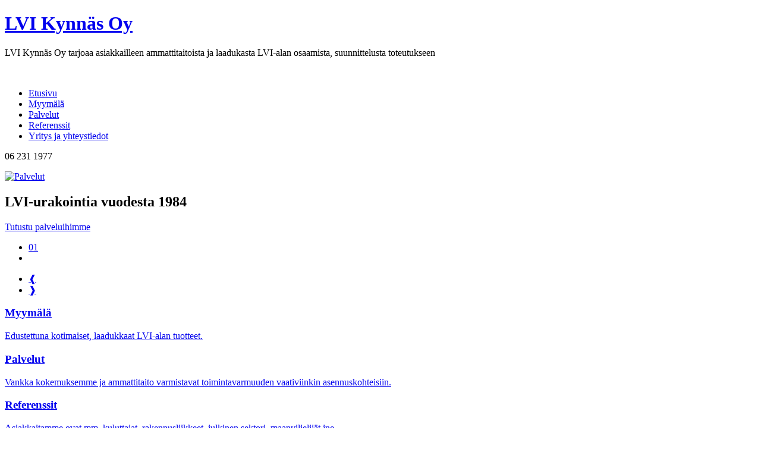

--- FILE ---
content_type: text/html; charset=utf-8
request_url: https://www.lvikynnas.fi/
body_size: 3827
content:

<!doctype html>

<!--[if lt IE 6]> <html class="lt-ie9 lt-ie8 lte-ie7 lte-ie6 lt-ie6" lang="fi"> <![endif]-->
<!--[if IE 6]>    <html class="lt-ie9 lt-ie8 lte-ie7 lt-ie7 lte-ie6 ie6" lang="fi"> <![endif]-->
<!--[if IE 7]>    <html class="lt-ie9 lt-ie8 lte-ie7 ie7" lang="fi"> <![endif]-->
<!--[if IE 8]>    <html class="lt-ie9 ie8" lang="fi"> <![endif]-->

	<!--[if gt IE 8]><!--> 
	<html lang="fi">
	<!--<![endif]-->
	
	<head>
	
	<base href="https://www.lvikynnas.fi/" />
	<meta http-equiv="content-type" content="text/html; charset=utf-8" />
	<meta name="keywords" content="LVI Kynnäs Oy" />
	<meta name="description" content="LVI-Kynnäs Oy tarjoaa asiakkailleen ammattitaitoista ja laadukasta LVI-alan osaamista, suunnittelusta toteutukseen" />
	<meta name="generator" content="Joomla! - Open Source Content Management" />
	<title>LVI Kynnäs Oy</title>
	<link href="/?format=feed&amp;type=rss" rel="alternate" type="application/rss+xml" title="RSS 2.0" />
	<link href="/?format=feed&amp;type=atom" rel="alternate" type="application/atom+xml" title="Atom 1.0" />
	<link href="/templates/lvikynnas/favicon.ico" rel="shortcut icon" type="image/vnd.microsoft.icon" />
	<link href="/component/fpss/module/30?format=feed&amp;type=rss" rel="alternate" type="application/rss+xml" title="Etusivun slideshow RSS Feed" />
	<link href="/component/fpss/module/30?format=feed&amp;type=atom" rel="alternate" type="application/atom+xml" title="Etusivun slideshow Atom Feed" />
	<link href="/plugins/system/jcemediabox/css/jcemediabox.min.css?979511e85263de6d59b56526f2cb61d7" rel="stylesheet" type="text/css" />
	<link href="/templates/lvikynnas/html/mod_fpss/fpss/css/template.css.php?width=100&amp;height=301&amp;sidebarWidth=240&amp;timer=0&amp;thumbnailViewportWidth=65&amp;thumbnailViewportHeight=40&amp;mid=30&amp;v=3.12.0" rel="stylesheet" type="text/css" />
	<link href="https://www.lvikynnas.fi/libraries/cegcore2/assets/semantic-ui/reset.inline.min.css" rel="stylesheet" type="text/css" />
	<link href="https://www.lvikynnas.fi/libraries/cegcore2/assets/semantic-ui/site.inline.min.css" rel="stylesheet" type="text/css" />
	<link href="https://www.lvikynnas.fi/libraries/cegcore2/assets/semantic-ui/semantic.min.css" rel="stylesheet" type="text/css" />
	<link href="https://www.lvikynnas.fi/libraries/cegcore2/assets/semantic-ui/text.css" rel="stylesheet" type="text/css" />
	<link href="https://www.lvikynnas.fi/libraries/cegcore2/assets/semantic-ui/fixes.semantic.css" rel="stylesheet" type="text/css" />
	<style type="text/css">
.ui.form input{box-sizing:border-box;}
	</style>
	<script type="application/json" class="joomla-script-options new">{"csrf.token":"d85ae5f142e5e7af0d88e2f1d009355b","system.paths":{"root":"","base":""}}</script>
	<script src="/media/jui/js/jquery.min.js?a3b5ff0ce6b50c7fbedd045e7a147053" type="text/javascript"></script>
	<script src="/media/jui/js/jquery-noconflict.js?a3b5ff0ce6b50c7fbedd045e7a147053" type="text/javascript"></script>
	<script src="/media/jui/js/jquery-migrate.min.js?a3b5ff0ce6b50c7fbedd045e7a147053" type="text/javascript"></script>
	<script src="/plugins/system/jcemediabox/js/jcemediabox.min.js?979511e85263de6d59b56526f2cb61d7" type="text/javascript"></script>
	<script src="/media/system/js/mootools-core.js?a3b5ff0ce6b50c7fbedd045e7a147053" type="text/javascript"></script>
	<script src="/media/system/js/core.js?a3b5ff0ce6b50c7fbedd045e7a147053" type="text/javascript"></script>
	<script src="/media/system/js/mootools-more.js?a3b5ff0ce6b50c7fbedd045e7a147053" type="text/javascript"></script>
	<script src="/modules/mod_fpss/includes/js/jquery.fpss.js?v=3.12.0" type="text/javascript"></script>
	<script src="https://www.lvikynnas.fi/libraries/cegcore2/assets/semantic-ui/semantic.min.js" type="text/javascript"></script>
	<script src="https://www.lvikynnas.fi/libraries/cegcore2/assets/js/g2.js" type="text/javascript"></script>
	<script src="https://www.lvikynnas.fi/libraries/cegcore2/assets/js/g2.boot.js" type="text/javascript"></script>
	<script src="https://www.lvikynnas.fi/libraries/cegcore2/assets/js/g2.forms.js" type="text/javascript"></script>
	<script type="text/javascript">
jQuery(document).ready(function(){WfMediabox.init({"base":"\/","theme":"standard","width":"","height":"","lightbox":0,"shadowbox":0,"icons":1,"overlay":1,"overlay_opacity":0.8,"overlay_color":"#000000","transition_speed":500,"close":2,"scrolling":"fixed","labels":{"close":"Close","next":"Next","previous":"Previous","cancel":"Cancel","numbers":"{{numbers}}","numbers_count":"{{current}} of {{total}}","download":"Download"}});});
		/* Frontpage Slideshow v3.12.0 */
		$FPSS(document).ready(function(){
			$FPSS('#fpssContainer30').fpss( {
				autoStart: 1,
				transitionTime: 1000,
				interval: 6000,
				timer: 0,
				effect: 'crossfade',
				event: 'click',
				textEffect: 1,
				lavalamp: 1,
				playLabel: 'Play',
				pauseLabel: 'Pause'
			});
		});
		
			jQuery(document).ready(function($){
				$.G2.boot.ready();
			});
		
setInterval(function(){jQuery.get("https://www.lvikynnas.fi/");}, 300000);

	jQuery(document).ready(function($){
		$.G2.forms.invisible();
		
		$('body').on('contentChange.form', 'form', function(e){
			e.stopPropagation();
			$.G2.forms.ready($(this));
		});
		
		$('form').trigger('contentChange.form');
	});



	</script>
	<script type="text/javascript">
		jQuery(document).ready(function($){$("div.G2-joomla").trigger("contentChange");});
		</script>


	<meta name="viewport" content="width=device-width">
	
	<!--[if lte IE 8]>
		<link media="screen" type='text/css' rel="stylesheet" href="/templates/lvikynnas/assets/css/grid.css">
	 <![endif]-->

	<link media="screen" type='text/css' rel="stylesheet" href="/templates/lvikynnas/assets/css/grid.css">
	<link media="screen" type='text/css' rel="stylesheet" href="/templates/lvikynnas/assets/css/base.css">
	<link media="screen" type='text/css' rel="stylesheet" href="/templates/lvikynnas/assets/css/template.css">
	<link href='http://fonts.googleapis.com/css?family=Lato:300,300italic,400,400italic,700,700italic' rel='stylesheet' type='text/css'>
	<!--[if lte IE 8]>
		<link media="screen" type='text/css' rel="stylesheet" href="/templates/lvikynnas/assets/css/media-queries.css">
 	<![endif]-->

	<!--[if lt IE 7]>
		<script src="http://ie7-js.googlecode.com/svn/version/2.1(beta4)/IE7.js"></script>
	<![endif]-->
	
	</head>

	 <body class="etusivu "> 
	<div id="wrap" class="">
	
		<div id="header">
			<div id="header-inner">
			<div class="container">

			<div id="logo" class="span-12">
									<a href="/"><h1>LVI Kynnäs Oy</h1></a>
							</div>
			<div id="slogan" class="span-12 last">
								<p>LVI Kynnäs Oy tarjoaa asiakkailleen ammattitaitoista ja laadukasta LVI-alan osaamista, suunnittelusta toteutukseen</p>	&nbsp;
			</div>

			<div id="nav-main" class="hnav span-24 last">
				<div id="mainnav" class="span-24 last">
					<div class="span-19">
									
<ul class="menu">
<li id="item-101" class="current active first"><span><a href="/" >Etusivu</a></span></li><li id="item-161"><span><a href="/myymala" >Myymälä</a></span></li><li id="item-151"><span><a href="/palvelut" >Palvelut</a></span></li><li id="item-152"><span><a href="/referenssit" >Referenssit</a></span></li><li id="item-159" class="last"><span><a href="/yhteystiedot" >Yritys ja yhteystiedot</a></span></li></ul>
	
					</div>
				
				<div id="puhelin" class="span-5 last">
									<p>06 231 1977</p>	
				</div>
				</div>
			</div>
						<div id="slider" class="span-24 last prepend-top">
									

<!-- JoomlaWorks "Frontpage Slideshow" (v3.12.0) starts here -->

<div id="fpssContainer30" class="fpss-container fpss-template-spym textEffectSlideUp">

		<div class="slide-loading"></div>
		<div class="slides">
			<div class="slidetext-container"></div>
						<div class="slide">
				<a href="/component/fpss/track/1/L3BhbHZlbHV0" class="slide-link">
					<span style="background:url(/media/com_fpss/src/1_2fa67f482133f1c934235b73c2a03954_s.jpg?t=1375877486) no-repeat;">
						<img src="/media/com_fpss/src/1_2fa67f482133f1c934235b73c2a03954_s.jpg?t=1375877486" alt="Palvelut" />
					</span>
				</a>
								
				<div class="slidetext">
					
						
						
										
						
										<h2>LVI-urakointia vuodesta 1984</h2>
						
										<a class="readmore" href="/component/fpss/track/1/L3BhbHZlbHV0" title="Lue lisää Palvelut">Tutustu palveluihimme</a>
									
			</div>
							</div>
					</div>
		<div class="fpssTimer"></div>

	<div class="navigation-wrapper">
		<div class="navigation-background"></div>
		<ul class="navigation">
			
						<li class="navigation-button">
				<a href="/component/fpss/track/1/L3BhbHZlbHV0" title="Palvelut">01</a>
			</li>
						
			<li class="fpss-clr">&nbsp;</li>
		</ul>

		<div class="fpss-clr"></div>
	</div>
	<ul class="prevnext">
		<li class="navigation-previous"><a href="#" title="Previous">&#10096;</a></li>
		<li class="navigation-next"><a href="#" title="Next">&#10097;</a></li>
	</ul>
</div>
<!-- JoomlaWorks "Frontpage Slideshow" (v3.12.0) ends here -->

	
			</div>
					</div>
		</div>
		</div>	<!-- end of header -->
		
		<div id="main">
		<div class="container">

			

						<div id="maincontent" class="span-24 last">
				<div id="system-message-container">
	</div>

				<div class="blog-featured">




</div>


			</div>
			<div id="mod-featured" class="span-24 last prepend-top">
								
<div class="mod-featured ">

	<a id="mod-featured-item-1" class="mod-featured-item " href="/myymala">
	

	<h3 class="mod-featured-title">
			Myymälä 
		</h3>




<p>Edustettuna kotimaiset, laadukkaat LVI-alan tuotteet.</p>

	</a>
	

	<a id="mod-featured-item-2" class="mod-featured-item " href="/palvelut">
	

	<h3 class="mod-featured-title">
			Palvelut 
		</h3>




<p>Vankka kokemuksemme ja ammattitaito varmistavat toimintavarmuuden vaativiinkin asennuskohteisiin.</p>

	</a>
	

	<a id="mod-featured-item-3" class="mod-featured-item  last" href="/referenssit">
	

	<h3 class="mod-featured-title">
			Referenssit 
		</h3>




<p>Asiakkaitamme ovat mm, kuluttajat, rakennusliikkeet, julkinen sektori, maanviljelijät jne.</p>

	</a>
	
</div>
	
			</div>	
			
					</div>
		</div>  <!-- end of main -->						
	
	</div>  <!-- end of wrap -->

	<div id="footer">
	
			<div id="footer-inner" class="container">
				<div id="footer-contact" class="span-12 append-3 prepend-top">
										<h2 class="moduleheading">Yhteystiedot</h2>
				<div>
<table border="0">
<tbody>
<tr>
<td>
<p><strong>LVI Kynnäs Oy</strong><br />Kenttätie 9<br />61800 Kauhajoki</p>
<p>Puh./Fax. 06-2311977<br />GSM 0500-265256</p>
</td>
<td>&nbsp;</td>
</tr>
</tbody>
</table>
</div>	
				</div>
				<div id="footer-form" class="span-9 prepend-top last">
									<div class="semanticui-body G2-joomla chronoforms  index">
	<form action="https://www.lvikynnas.fi/?chronoform=yhteydenottopyynto&event=submit" method="post" name="display-section1" id="display-section1" data-id="display-section1" class="ui form G2-form" data-valloc="inline" enctype="multipart/form-data" data-dtask="send/self" data-result="replace/self" data-subanimation="1">
	<h2>Jätä yhteydenottopyyntö</h2>
<p>Lähetä puhelinnumerosi oheisella lomakkeella, niin otamme sinuun yhteyttä mahdollisimman nopeasti.</p><div class="span-6"><div class="field " ><label for="puhelin" >Puhelin</label>
<input data-validationrules='{"identifier":"puhelin-main","rules":[{"type":"required","prompt":"Puhelinnumero..."},{"type":"number","prompt":"Puhelinnumero..."}]}' data-validate="puhelin-main" placeholder="Puhelinnumero..." name="puhelin" id="puhelin" value="" type="text" /></div></div><div class="span-3 prepend-top btn-container last"><button class="ui button green" type="submit" name="" id="button2" value="" >Lähetä</button></div>	</form>

</div><a href="http://www.chronoengine.com/" target="_blank" class="chronoforms6_credits">Form by ChronoForms - ChronoEngine.com</a>	
				</div>
				<div id="copyright" class="span-24 prepend-top last">
					&copy; LVI Kynnäs Oy 2025					- Internetsivut: <a href="http://www.fulmore.fi" title="Internetsivut:Fulmore"> Fulmore </a>
				</div>
				
			</div>
					
	</div> <!-- end of footer -->	

	<!-- JavaScript at the bottom for fast page loading -->

	<script src="/templates/lvikynnas/assets/js/plugins.js"></script>
	
	<!--[if lte IE 8]><!--> 
		<script type="text/javascript">
		window.onload = function() {
			activatePlaceholders();
		}
		</script>
	<!--<![endif]-->
	
</body>
</html>